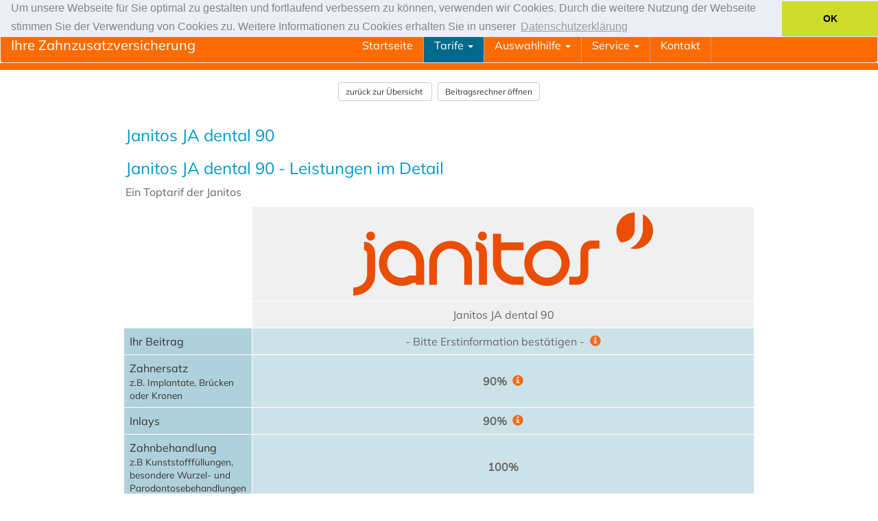

--- FILE ---
content_type: text/html; charset=utf-8
request_url: https://www.ihre-zahnzusatzversicherung.de/tarif/janitos-ja-dental-90-zahnzusatzversicherung.html
body_size: 8319
content:
<!----><!-- year --><!----><!-- year --><!DOCTYPE html PUBLIC "-//W3C//DTD XHTML 1.0 Transitional//EN" "http://www.w3.org/TR/xhtml1/DTD/xhtml1-transitional.dtd">
<html xmlns="http://www.w3.org/1999/xhtml">
<head>
<meta http-equiv="content-type" content="text/html; charset=UTF-8"/>
<title>Janitos JA dental 90 - Vergleich Test 2025</title>
    <base href="https://www.ihre-zahnzusatzversicherung.de/">

    <meta name="robots" content="index,follow">
    <meta name="description" content="Top Leistung günstiger Beitrag 90% bei Zahnbehandlung und Zahnersatz">
    <meta name="keywords" content="Zahnzusatzversicherung Janitos dental 90% Leistung mit Kieferorthopädie">
    <meta name="viewport" content="width=device-width, initial-scale=1">

    <link rel="canonical" href="https://www.ihre-zahnzusatzversicherung.de/tarif/janitos-ja-dental-90-zahnzusatzversicherung.html">
    <link rel="stylesheet" href="assets/css/f5993dc1f3b7.css">
    <link rel="stylesheet" type="text/css" href="/css/style.css" />
    <!-- HTML5 shim and Respond.js IE8 support of HTML5 elements and media queries -->
    <!--[if lt IE 9]>
    <script src="/js/html5shiv.js"></script>
    <script src="/js/respond.min.js"></script>
    <![endif]-->
    <script src="//ajax.googleapis.com/ajax/libs/jquery/1.10.2/jquery.min.js" type="text/javascript"></script>

<link rel="stylesheet" type="text/css" href="//cdnjs.cloudflare.com/ajax/libs/cookieconsent2/3.0.3/cookieconsent.min.css" />
<script src="//cdnjs.cloudflare.com/ajax/libs/cookieconsent2/3.0.3/cookieconsent.min.js"></script>
<script>
window.addEventListener("load", function(){
window.cookieconsent.initialise({
  "palette": {
    "popup": {
      "background": "#edeff5",
      "text": "#838391"
    },
    "button": {
      "background": "#cddb2d"
    }
  },
  "theme": "edgeless",
  "position": "top",
  "content": {
    "message": "Um unsere Webseite für Sie optimal zu gestalten und fortlaufend verbessern zu können, verwenden wir Cookies. Durch die weitere Nutzung der Webseite stimmen Sie der Verwendung von Cookies zu. Weitere Informationen zu Cookies erhalten Sie in unserer ",
    "dismiss": "OK",
    "link": "Datenschutzerklärung",
    "href": "https://www.ihre-zahnzusatzversicherung.de/datenschutz.html"
  }
})});
</script>
</head>

<body class="mac chrome webkit ch131">



<div class="container-fluid header">
    Zahnzusatzversicherung -  kostenloser Vergleich - Online-Abschluss - Agentur Marco Kraus Tel. 089 237 132 90
</div>

 <!--  navbar -->

            <header id="header">
         <div class="inside">
           
<!-- indexer::stop -->

      <nav class="navbar navbar-default">
      <div class="container-fluid">

	        <div class="navbar-header">
              <button type="button" class="navbar-toggle collapsed" data-toggle="collapse" data-target="#navbar" aria-expanded="false" aria-controls="navbar">
                <span class="sr-only">Toggle navigation</span>
                <span class="icon-bar"></span>
                <span class="icon-bar"></span>
                <span class="icon-bar"></span>
              </button>
             <a href="/" class="navbar-brand">Ihre Zahnzusatzversicherung</a>        </div>
        <div id="navbar" class="navbar-collapse collapse">

	<ul class="level_1 nav navbar-nav">

<li class=""><a href=""  title="Zahnzusatzversicherung ▷ TEST Sieger Zahn">Startseite</a></li><li class="dropdown active active"><a href="#" class="dropdown-toggle" data-toggle="dropdown" title="Zahnzusatzversicherung Vergleich">Tarife <b class="caret"></b></a>
	<ul class="dropdown-menu">

<li class=""><a href="advigon-zahnzusatzversicherung.html"  title="Advigon Zahnzusatzversicherung">Advigon Zahnzusatzversicherung</a></li><li class=""><a href="allianz-zahnzusatzversicherung.html"  title="Allianz DentalBest Zahnzusatzversicherung">Allianz Zahnzusatzversicherung</a></li><li class=""><a href="arag-zahnzusatzversicherung.html"  title="ARAG Dent Zahnzusatzversicherung">ARAG Zahnzusatzversicherung</a></li><li class=""><a href="axa-zahnzusatzversicherung.html"  title="AXA DENT Zahnzusatzversicherung">AXA Zahnzusatzversicherung</a></li><li class=""><a href="barmenia-zahnzusatzversicherung.html"  title="Barmenia Mehr Zahn Zahnzusatzversicherung">Barmenia Zahnzusatzversicherung</a></li><li class=""><a href="continentale-zahnzusatzversicherung.html"  title="Continentale CEZE und CEZPu Zahnzusatzversicherung">Continentale Zahnzusatzversicherung</a></li><li class=""><a href="tarife/concordia-zahnzusatzversicherung.html"  title="Concordia Zahnzusatzversicherung">Concordia Zahnzusatzversicherung</a></li><li class=""><a href="deutsche-zahnversicherung-mv-zahnzusatzversicherung.html"  title="MV Deutsche Zahnzusatzversicherung">Deutsche Zahnversicherung</a></li><li class=""><a href="dfv-deutsche-familienversicherung-zahnzusatzversicherung.html"  title="DFV Zahn Schutz Zahnzusatzversicherung">DFV Zahnzusatzversicherung</a></li><li class=""><a href="die-bayerische-zahnzusatzversicherung.html"  title="Die Bayerische Zahnzusatzversicherung">Die Bayerische Zahnzusatzversicherung</a></li><li class=""><a href="dkv-zahnzusatzversicherung.html"  title="DKV KDTP Zahnzusatzversicherung">DKV Zahnzusatzversicherung</a></li><li class=""><a href="ergo-direkt-zahnzusatzversicherung.html"  title="ERGO Direkt Zahnzusatzversicherung">ERGO Direkt Zahnzusatzversicherung</a></li><li class=""><a href="gothaer-zahnzusatzversicherung.html"  title="Gothaer MediZ Zahnzusatzversicherung">Gothaer Zahnzusatzversicherung</a></li><li class=""><a href="hallesche-zahnzusatzversicherung.html"  title="Hallesche GIGA Dent MEGA Dent">Hallesche Zahnzusatzversicherung</a></li><li class=""><a href="hansemerkur-zahnzusatzversicherung.html"  title="HanseMerkur EZL Zahnzusatzversicherung">HanseMerkur Zahnzusatzversicherung</a></li><li class=""><a href="inter-zahnzusatzversicherung.html"  title="INTER Premium Zahnzusatzversicherung">INTER Zahnzusatzversicherung</a></li><li class=""><a href="janitos-zahnzusatzversicherung.html"  title="Janitos JA Dental Zahnzusatzversicherung">Janitos Zahnzusatzversicherung</a></li><li class=""><a href="lkh-zahnzusatzversicherung.html"  title="LKH ZahnUpgrade 90+ Zahnversicherung">LKH Zahnzusatzversicherung</a></li><li class=""><a href="muenchenerverein-zahnversicherung.html"  title="Münchener Verein Zahn Gesund">Münchener Verein Zahnzusatzversicherung</a></li><li class=""><a href="nuernberger-zahnzusatzversicherung.html"  title="Nürnberger Versicherung Zahn Komfort">Nürnberger Zahnzusatzversicherung</a></li><li class=""><a href="ruv-zahnzusatzversicherung.html"  title="RuV Premium Zahnzusatzversicherung">R+V Zahnzusatzversicherung</a></li><li class=""><a href="sdk-zahnzusatzversicherung.html"  title="SDK Zahn ZP Zusatzversicherung">SDK Zahnzusatzversicherung</a></li><li class=""><a href="signal-iduna-zahnzusatzversicherung.html"  title="SIGNAL IDUNA Zahnzusatzversicherung">SIGNAL IDUNA Zahnzusatzversicherung</a></li><li class=""><a href="stuttgarter-zahnzusatzversicherung.html"  title="Stuttgarter Zahn Premium Zahnversicherung">Stuttgarter Zahnzusatzversicherung</a></li><li class=""><a href="ukv-zahnzusatzversicherung.html"  title="UKV VKB Premium Zahnversicherung">UKV Zahnzusatzversicherung</a></li><li class=""><a href="universa-zahnzusatzversicherung.html"  title="uniVersa uni-dent Privat Zahnversicherung">Universa Zahnzusatzversicherung</a></li><li class=""><a href="wuerttembergische-zahnzusatzversicherung.html"  title="Württembergische ZE Zahnversicherung Online">Württembergische Zahnzusatzversicherung</a></li></ul>



</li><li class="dropdown"><a href="#" class="dropdown-toggle" data-toggle="dropdown" title="Zahnzusatzversicherung im Vergleich">Auswahlhilfe <b class="caret"></b></a>
	<ul class="dropdown-menu">

<li class=""><a href="auswahlhilfe/stiftung-warentest-finanztest.html"  title="Zahnzusatzversicherung Stiftung Warentest /Finanztest Juni 2024">NEU: Stiftung Warentest /Finanztest</a></li><li class=""><a href="laufende-behandlung.html"  title="ERGO Direkt Zahnersatz sofort">Laufende Behandlung</a></li><li class=""><a href="zahnversicherung-und-bleaching.html"  title="Zahnaufhellung durch Bleaching">Zahnzusatzversicherung mit Bleaching</a></li><li class=""><a href="kfo.html"  title="Zahnzusatzversicherung mit Kieferorthopädie">Kieferorthopädische Behandlung</a></li><li class=""><a href="fehlender-zahn.html"  title="Zahnzusatzversicherung trotz fehlendem Zahn">Fehlender Zahn</a></li><li class=""><a href="auswahlhilfe/geplanter-zahnersatz.html"  title="Zahnersatz mitversichern">Geplanten Zahnersatz versichern</a></li><li class=""><a href="auswahlhilfe/tarifwechsel.html"  title="Vorteil bei Wechsel des Versicherers">Tarifwechsel</a></li><li class=""><a href="altersrueckstellungen.html"  title="Zahnzusatzversicherung mit Altersrückstellungen">Altersrückstellungen</a></li><li class=""><a href="auswahlhilfe/zahnzusatzversicherung-wartezeiten.html"  title="Zahnzusatzversicherung und Wartezeit">Zahnzusatzversicherung Wartezeiten</a></li><li class=""><a href="auswahlhilfe/kostenlose-persoenliche-beratung.html"  title="Kostenlose persönliche Beratung Zahnzusatzversicherung">Kostenlose persönliche Beratung</a></li></ul>



</li><li class="dropdown"><a href="#" class="dropdown-toggle" data-toggle="dropdown" title="Test Vergleich Zahnzusatzversicherung">Service <b class="caret"></b></a>
	<ul class="dropdown-menu">

<li class=""><a href="erstattungsbeispiel.html"  title="Leistungsvergleich Zahnzusatzversicherung">Erstattungsbeispiel Zahnversicherung</a></li><li class=""><a href="service/zahnheilkunde/allgemeine-zahnheilkunde.html"  title="Allgemeine Zahnheilkunde">Allgemeine Zahnheilkunde</a></li><li class=""><a href="service/zahnheilkunde/aesthetische-zahnheilkunde.html"  title="Professionelle Zahnaufhellung">Ästhetische Zahnheilkunde</a></li><li class=""><a href="service/zahnheilkunde/oralchirurgie.html"  title="Krone, Brücke oder Implantate">Oralchirurgie</a></li><li class=""><a href="service/zahnheilkunde/zahnimplantate.html"  title="Zahnimplantate versichern">Zahnimplantate</a></li><li class=""><a href="service/parodontologie.html"  title="Parodontosebehandlung Zahnversicherung">Parodontologie</a></li><li class=""><a href="service/news.html"  title="News Aktuelles zur Zahnzusatzversicherung">News Zahnzusatzversicherung</a></li><li class=""><a href="rechnung-einreichen.html"  title="Service Zahnzusatzversicherung">Rechnung einreichen</a></li><li class=""><a href="kuendigungsfristen-zahnversicherung.html"  title="Kündigungsfristen der Zahnversicherung">Kündigungsfristen der Zahnversicherung</a></li><li class=""><a href="service/krankenkasse-mit-leistung-fuer-zahnreinigung.html"  title="Krankenkasse mit Leistung für Zahnreinigung">Krankenkasse mit Leistung für Zahnreinigung</a></li><li class=""><a href="service/jobs-und-karriere.html"  title="Jobs und Karriere">Jobs und Karriere</a></li></ul>



</li><li class=""><a href="kontakt.html"  title="Kontakt Ihre-Zahnzusatzversicherung">Kontakt</a></li></ul>


 </div><!--/.nav-collapse -->
</div>
</nav>



<!-- indexer::continue -->
         </div>
       </header>
     

    <div id="collapseFive" class="container-fluid headerimg panel-collapse collapse">
	<div class="rechnerheadline ">Jetzt vergleichen und
		kostenloses Angebot anfordern!
	</div>
	<div class="rechner ">
		<form action="/tarif/janitos-ja-dental-90-zahnzusatzversicherung.html" method="get" class="form-horizontal">
			<div class="form-group">
				<div class="col-md-12 col-xs-12">
					<!--<input type="hidden" name="REQUEST_TOKEN" value="21df07cbbd4f8d309668be985f034199" />-->
					<label class="control-label">Ihr Geburtsdatum:</label>
				</div>
			</div>

			<div class="form-group">
				<div class="col-md-12 col-sm-12">
					<div class="form-inline">
						<div class="form-group">
							<select name="day" class="form-control" required="required">
								<option value="">Tag</option>
								<option value="01">01</option><option value="02">02</option><option value="03">03</option><option value="04">04</option><option value="05">05</option><option value="06">06</option><option value="07">07</option><option value="08">08</option><option value="09">09</option><option value="10">10</option><option value="11">11</option><option value="12">12</option><option value="13">13</option><option value="14">14</option><option value="15">15</option><option value="16">16</option><option value="17">17</option><option value="18">18</option><option value="19">19</option><option value="20">20</option><option value="21">21</option><option value="22">22</option><option value="23">23</option><option value="24">24</option><option value="25">25</option><option value="26">26</option><option value="27">27</option><option value="28">28</option><option value="29">29</option><option value="30">30</option><option value="31">31</option>							</select>
						</div>	&nbsp;
						<div class="form-group">
							<select name="month" class="form-control" required="required">
								<option value="">Monat</option>
								<option value="01">01</option><option value="02">02</option><option value="03">03</option><option value="04">04</option><option value="05">05</option><option value="06">06</option><option value="07">07</option><option value="08">08</option><option value="09">09</option><option value="10">10</option><option value="11">11</option><option value="12">12</option>							</select>
						</div>	&nbsp;
						<div class="form-group">
							<select name="year" class="form-control" required="required">
								<option value="">Jahr</option>
								<option value="2026">2026</option><option value="2025">2025</option><option value="2024">2024</option><option value="2023">2023</option><option value="2022">2022</option><option value="2021">2021</option><option value="2020">2020</option><option value="2019">2019</option><option value="2018">2018</option><option value="2017">2017</option><option value="2016">2016</option><option value="2015">2015</option><option value="2014">2014</option><option value="2013">2013</option><option value="2012">2012</option><option value="2011">2011</option><option value="2010">2010</option><option value="2009">2009</option><option value="2008">2008</option><option value="2007">2007</option><option value="2006">2006</option><option value="2005">2005</option><option value="2004">2004</option><option value="2003">2003</option><option value="2002">2002</option><option value="2001">2001</option><option value="2000">2000</option><option value="1999">1999</option><option value="1998">1998</option><option value="1997">1997</option><option value="1996">1996</option><option value="1995">1995</option><option value="1994">1994</option><option value="1993">1993</option><option value="1992">1992</option><option value="1991">1991</option><option value="1990">1990</option><option value="1989">1989</option><option value="1988">1988</option><option value="1987">1987</option><option value="1986">1986</option><option value="1985">1985</option><option value="1984">1984</option><option value="1983">1983</option><option value="1982">1982</option><option value="1981">1981</option><option value="1980">1980</option><option value="1979">1979</option><option value="1978">1978</option><option value="1977">1977</option><option value="1976">1976</option><option value="1975">1975</option><option value="1974">1974</option><option value="1973">1973</option><option value="1972">1972</option><option value="1971">1971</option><option value="1970">1970</option><option value="1969">1969</option><option value="1968">1968</option><option value="1967">1967</option><option value="1966">1966</option><option value="1965">1965</option><option value="1964">1964</option><option value="1963">1963</option><option value="1962">1962</option><option value="1961">1961</option><option value="1960">1960</option><option value="1959">1959</option><option value="1958">1958</option><option value="1957">1957</option><option value="1956">1956</option><option value="1955">1955</option><option value="1954">1954</option><option value="1953">1953</option><option value="1952">1952</option><option value="1951">1951</option><option value="1950">1950</option><option value="1949">1949</option><option value="1948">1948</option><option value="1947">1947</option><option value="1946">1946</option>							</select>
						</div>
					</div>
				</div>
			</div>
			            <div class="form-group">
                <div class="col-sm-12">

                    <div class="checkbox">
                            <label>
                                <input type="checkbox" name="erstinformation" value="1" required="required" > <small>Ich bestätige die Erstinformation für Versicherungsvermittler <br>gemäß §11 VersVermV heruntergeladen und gelesen zu haben.</small>

                                <div style="padding-top: 5px">  <a title="Erstinformation als PDF" href="files/tarifinformationen/Erstinformation.pdf" target="_blank" class="small">Erstinformation herunterladen</a></div>
                            </label>

                    </div>
                </div>
            </div>
			<div class="form-group">
				<div class=" col-sm-12 center">
					<button type="submit" class="btn btn-success">Beitrag berechnen</button>
				</div>
			</div>
		</form>
	</div>
		<img src="/files/header/Zahnzusatzversicherung.jpg" border="0" alt="" />
</div>
<div class="container-fluid trenner"></div>

<div class="container-fluid vergleich">
		<a class="btn btn-default btn-sm btn-block " href="javascript:history.back()"  role="button" >zur&uuml;ck zur &Uuml;bersicht </a>
		 &nbsp;
	<a class="btn btn-default btn-sm btn-block" href="#collapseFive" id="config" data-toggle="collapse" data-parent="#accordion" role="button" >Beitragsrechner öffnen</a>
</div>




<div class=" container ">
      <div class="row ">
        <div class="col-md-12">
          
<div class="mod_article first last block" id="tarif">

  
  <div class=" container fluid">
    <div class="row ">
	    <div class="col-md-8 col-md-offset-1">
	        <h2>Janitos JA dental 90</h2>            <h1>Janitos JA dental 90 - Leistungen im Detail </h1>
        </div>
    </div>
</div>


<div class=" container fluid">
    <div class="row">
        <div class="col-md-10 col-md-offset-1">
            <p>Ein Toptarif der Janitos</p>        </div>
    </div>
</div>

<div class=" container-fluid  ">
      <div class="row ">
		
		
    <div class="col-md-10 col-md-offset-1 table-responsive nopadding">
      <table class=" table tabellefarbe center">
          <tr>
              <td class="white">&nbsp;</td>
              <td class="grey"><img src="/files/logos/janitos_logo.png" alt="Janitos Zahnversicherung" style="max-height: 50"></td>          </tr>
      <tr>
                <td class="white" style="width:20%">&nbsp;</td>
      <td class="grey">Janitos JA dental 90</td>      </tr>

      <tr><td class="left tabellefarbe-dunkel">Ihr Beitrag</td><td>- Bitte Erstinformation bestätigen -&nbsp; <span class="glyphicon glyphicon-info-sign link-popover"  style="cursor: pointer;color: #F76711" data-container="body" data-toggle="popover" data-placement="auto top" data-content="Die Beiträge sind ohne Altersrückstellungen kalkuliert" data-trigger="hover" data-delay='{"show":"50", "hide":"500"}'></span> </td></tr><tr><td class="left tabellefarbe-dunkel">Zahnersatz<br /><span class="small">z.B. Implantate, Brücken oder Kronen</span></td><td><strong>90%</strong>&nbsp; <span class="glyphicon glyphicon-info-sign link-popover"  style="cursor: pointer;color: #F76711" data-container="body" data-toggle="popover" data-placement="auto top" data-content="80% wenn nach dem 5. Versicherungsjahr kein lückenloses Bonusheft über 5 Jahre besteht." data-trigger="hover" data-delay='{"show":"50", "hide":"500"}'></span> </td></tr><tr><td class="left tabellefarbe-dunkel">Inlays</td><td><strong>90%</strong>&nbsp; <span class="glyphicon glyphicon-info-sign link-popover"  style="cursor: pointer;color: #F76711" data-container="body" data-toggle="popover" data-placement="auto top" data-content="80% wenn nach dem 5. Versicherungsjahr kein lückenloses Bonusheft über 5 Jahre besteht." data-trigger="hover" data-delay='{"show":"50", "hide":"500"}'></span> </td></tr><tr><td class="left tabellefarbe-dunkel">Zahnbehandlung<br /><span class="small">z.B Kunststofffüllungen, besondere Wurzel- und Parodontosebehandlungen</span></td><td><strong>100%</strong> </td></tr><tr><td class="left tabellefarbe-dunkel">Zahnprophylaxe/ Zahnreinigung</td><td><strong>Ja </strong>bis zu 150€ pro Jahr </td></tr><tr><td class="left tabellefarbe-dunkel">Kieferorthopädie</td><td>Bis Vollendung 18. Lebensjahr. 100% maximal 4000€ wenn keine Leistung der GKV (KIG 1-2)<br>100% maximal 2000€ wenn die GKV leistet (KIG 3-5) </td></tr><tr><td class="left tabellefarbe-dunkel">Funktionsdiagnostik</td><td><strong>Ja</strong> </td></tr><tr><td class="left tabellefarbe-dunkel">Kieferknochenaufbau</td><td><strong>Ja</strong> </td></tr><tr><td class="left tabellefarbe-dunkel">Leistung ohne Vorleistung GKV</td><td><strong>Ja</strong>, 35% werden als fiktive Vorleistung der gesetzlichen Krankenversicherung angesetzt </td></tr><tr><td class="left tabellefarbe-dunkel">Wartezeiten</td><td>keine Wartezeit </td></tr><tr><td class="left tabellefarbe-dunkel">anfängliche Höchstgrenzen</td><td>im 1. Jahr 1.000€<br>1.-2. Jahr 2.000€<br>1.-3. Jahr 3.000€<br>1.-4. Jahr 4.000€&nbsp; <span class="glyphicon glyphicon-info-sign link-popover"  style="cursor: pointer;color: #F76711" data-container="body" data-toggle="popover" data-placement="auto top" data-content="Bei Unfallbedingter Behandlung entfällt die Leistungsstaffel" data-trigger="hover" data-delay='{"show":"50", "hide":"500"}'></span> </td></tr><tr><td class="left tabellefarbe-dunkel">Gebührenordnung für Zahnärzte</td><td><strong>Bis zum 3,5fachen Satz</strong> </td></tr><tr><td class="left tabellefarbe-dunkel">Annahmerichtlinien</td><td>Nicht abschließbar bei Teil- oder Vollprothese sowie bei mehr als 1 fehlendem Zahn.
Bis 250€/Jahr für Schmerzbehandlungen (Akupunktur, Hypnose oder Vollnarkose)&nbsp; <span class="glyphicon glyphicon-info-sign link-popover"  style="cursor: pointer;color: #F76711" data-container="body" data-toggle="popover" data-placement="auto top" data-content="Bereits angeratene, geplante oder begonnene Behandlungen sind grundsätzlich vom Versicherungsschutz ausgeschlossen" data-trigger="hover" data-delay='{"show":"50", "hide":"500"}'></span> </td></tr><tr><td class="left tabellefarbe-dunkel">Tarifinformationen</td><td><span class="glyphicon glyphicon-download-alt" style="color: #F76711"></span> <a href="files/tarifinformationen/Janitos Zahnversicherung Tarifnformation.pdf" target="_blank" class="small">Download</a> </td></tr><tr><td class="left tabellefarbe-dunkel">Bedingungen</td><td><span class="glyphicon glyphicon-download-alt" style="color: #F76711"></span> <a href="files/versicherungsbedingungen/Janitos AVB JA dental 90.pdf" target="_blank" class="small">Download</a> </td></tr>        <tr>
          <td class="white">&nbsp;</td>
        <td><button type="button" class="btn btn-danger  btn-xs" onclick="window.open('https://onlinetarifrechner.janitos.she.de/kzv/?a&#61;nbvynbnzjkrxv', '_blank');">Online abschliessen </button></td>        </tr>
        <tr>
          <td class="white">&nbsp;</td>
        <td><button type="button" onclick="location.href='/angebot/janitos-ja-dental-90-zahnzusatzversicherung.html';" class="btn btn-success btn-xs">Angebot anfordern</button></td>        </tr>
      </table>
    </div>
</div>
</div>


<div class=" container fluid">
    <div class="row">
        <div class="col-md-10 col-md-offset-1">
            <h3><span style="color: #3366ff;"><strong>Janitos JA dental 90</strong></span></h3>
<p><span style="color: #333333;"><em>Bitte beachten Sie:</em><br>dieser Tarif kann nur bei maximal einem, nicht mitversichertem, Zahn abgeschlossen werden. Auch bei einer Teil- oder Vollprothese erhalten Sie keinen Versicherungsschutz.</span></p>
<p><span style="color: #333333;"><a title="Onlineabschluß Janitos dental 90" href="https://onlinetarifrechner.janitos.she.de/kzv/?a=nbvynbnzjkrxv" target="_blank"><img src="files/logos/Onlineabschluss.png" alt="Janitos dental 90 Online" width="249" height="83"></a></span></p>
<p><span style="color: #3366ff;">Leistung für Zahnersatz</span></p>
<p>- z.B. Krone Brücke Implantat oder Prothese<br><strong>- auch Inlays zählen zu Zahnersatz<br></strong>- Funktionsanalytische &amp; therapeutische Maßnahmen<strong><br></strong>- Knochenaufbaumaßnahmen<strong><br>- </strong>Laborkosten</p>
<p><strong><span style="color: #00ff00;"><span class="fa fa-check-square"></span></span></strong><strong>90 %&nbsp;</strong>(80%)*</p>
<p>* 80% ab dem 5. Versicherungsjahr falls Sie nicht jährlich zur Zahnreinigung bzw. Kontrolle bei Ihrem Zahnarzt waren (5 Jahre Bonusheft).</p>
<p><span style="color: #3366ff;">Keramikverblendungen / Veneers</span></p>
<p>Leistung entsprechend Zahnersatz maximal bis 8er Zahn</p>
<h4><span style="color: #3366ff;">Leistung Zahnbehandlung</span></h4>
<p><strong>Hochwertige Kunststofffüllungen</strong></p>
<p><strong><span style="color: #00ff00;"><span class="fa fa-check-square"></span></span></strong><strong>100 %</strong><strong><br></strong></p>
<p><strong>Wurzel- &amp; Parodontosebehandlungen</strong></p>
<p><strong><span style="color: #00ff00;"><span class="fa fa-check-square"></span></span>100 %</strong><br><br></p>
<p><span style="color: #3366ff;"><strong>Professionelle Zahnreinigung bzw. Zahnprophylaxe</strong></span></p>
<p><strong><span style="color: #00ff00;"><span class="fa fa-check-square"></span><span style="color: #333333;">100 % maximal 150€ im Kalenderjahr</span><br></span></strong>incl. Fissurenversiegelung, Fluoridierung und Mundhygienestatus<strong><br></strong></p>
<h3>&nbsp;</h3>
<p><strong><span style="color: #3366ff;">Leistung Kieferorthopädie</span></strong><strong><br></strong></p>
<p><strong><span style="color: #3366ff;">Kieferorthopädie ohne Kassenleistung (KIG 1-2)<br></span></strong>Beginn der Behandlung <strong>vor </strong>Vollendung des 18. Lebensjahres</p>
<p><strong><span style="color: #3366ff;"><span style="color: #00ff00;"><span class="fa fa-check-square"></span></span></span></strong><strong>100% max. 4.000 EUR</strong></p>
<p><span style="color: #00ff00;"><span class="fa fa-check-square"></span></span>Kieferorthopädische Funktionsanalyse<br><span style="color: #00ff00;"><span class="fa fa-check-square"></span></span>Invisalign-Therapie<br><span style="color: #00ff00;"><span class="fa fa-check-square"></span></span>Retainer (Zahnstabilisator)<br><span style="color: #00ff00;"><span class="fa fa-check-square"></span></span>Mini-Brackets<br><span style="color: #00ff00;"><span class="fa fa-check-square"></span></span>Lingualtechnik (inliegende Zahnspange)<br><span style="color: #00ff00;"><span class="fa fa-check-square"></span></span>Kunststoff-Brackets<br><span style="color: #00ff00;"><span class="fa fa-check-square"></span></span>Farblose Bögen</p>
<p><strong><span style="color: #3366ff;">Kieferorthopädie mit Kassenleistung (KIG 3-5)<br></span></strong>Beginn der Behandlung <strong>vor </strong>Vollendung des 18. Lebensjahres</p>
<p><strong>100% max. 2.000 EUR</strong></p>
<p><span style="color: #00ff00;"><span class="fa fa-check-square"></span></span>Kieferorthopädische Funktionsanalyse<br><span style="color: #00ff00;"><span class="fa fa-check-square"></span></span>Invisalign-Therapie<br><span style="color: #00ff00;"><span class="fa fa-check-square"></span></span>Retainer (Zahnstabilisator)<br><span style="color: #00ff00;"><span class="fa fa-check-square"></span></span>Mini-Brackets<br><span style="color: #00ff00;"><span class="fa fa-check-square"></span></span>Lingualtechnik (inliegende Zahnspange)<br><span style="color: #00ff00;"><span class="fa fa-check-square"></span></span>Kunststoff-Brackets<br><span style="color: #00ff00;"><span class="fa fa-check-square"></span></span>Farblose Bögen</p>
<p><span style="color: #3366ff;">Bei Beginn nach Vollendung des 18. Lebensjahres:</span></p>
<p>Nur wenn die Behandlung auf einen Unfall zurück zu führen ist, maximal 2.500 Euro.</p>
<p><span style="color: #3366ff;"><strong>Maßnahmen zur Schmerzausschaltung</strong></span></p>
<p><strong><span style="color: #00ff00;"><span class="fa fa-check-square"></span></span>100% maximal 250 EUR im Kalenderjahr</strong></p>
<p>Dämmerschlaf, Vollnarkose, Lachgas-Sezierung, Akupunktur und Hypnose</p>
<p><strong><span style="color: #3366ff;">Wartezeit für alle Leistungen</span></strong></p>
<p><span style="color: #333333;"><strong><span style="color: #00ff00;"><span class="fa fa-check-square"></span></span>Keine Wartezeit</strong></span></p>
<p><strong><span style="color: #3366ff;">Leistungsstaffel in den ersten Versicherungsjahren</span></strong></p>
<p>Für Zahnersatz:<br>1.000 € im ersten Kalenderjahr<br>2.000 € in den ersten zwei Kalenderjahren<br>3.000 € in den ersten drei Kalenderjahren<br>4.000 € in den ersten vier Kalenderjahren</p>
<p>Bei unfallbedingter Behandlung und ab dem 5. Versicherungsjahr keine Summenbegrenzung</p>
<p><strong><span style="color: #3366ff;">Leistungen beim Privatzahnarzt (ohne Kassenzulassung)</span></strong></p>
<p><strong><span style="color: #3366ff;"><span style="color: #00ff00;"><span class="fa fa-check-square"></span> </span></span>Ja</strong>, 35% des Rechnungsbetrages werden als fiktive Kassenleistung angesetzt<strong><br></strong></p>
<p><strong><span style="color: #3366ff;">Fehlende Zähne können nicht mitversichert werden</span></strong></p>
<p>Der Abschluss ist nur möglich wenn maximal 1 Zahn fehlt!</p>
<p><strong><span style="color: #3366ff;">Enthält der Beitrag Altersrückstellungen?</span></strong></p>
<p><span style="color: #808080;"><span style="color: #333333;"><strong><span style="color: #ff0000;"><span class="fa fa-minus-circle"></span></span>Nein</strong></span></span></p>
<p>Die Janitos kalkuliert, wie inzwischen nahezu alle Versicherer, die Beiträge ohne Altersrückstellungen. Für Sie bedeutet das, dass Sie mit&nbsp;Erreichen der nächst höheren Altersgruppe den entsprechenden,&nbsp;neuer Tarifbeitrag zahlen.</p>
<p><span style="color: #3366ff;">Beitrag</span></p>
<p>0-20 Jahre 19,82€<br>21-25 Jahre 11,04€<br>26-30 Jahre 15,01€<br>31-35 Jahre 20,54€<br>36-40 Jahre 22,26€<br>41-45 Jahre 26,71€<br>46-50 Jahre 34,28€<br>51-55 Jahre 40,31€<br>56-60 Jahre 44,30€<br>über 60 Jahre 54,80€</p>
<p>Die Mindestlaufzeit geht bis zum Ende des zweiten Versicherungsjahr. Kündigungsfrist sind 3 Monate zum Ende des Versicherungsjahres.</p>
<p><span style="color: #333333;"><a title="Onlineabschluß Janitos dental 90" href="https://onlinetarifrechner.janitos.she.de/kzv/?a=nbvynbnzjkrxv" target="_blank"><img src="files/logos/Onlineabschluss.png" alt="Janitos dental 90 Online" width="249" height="83"></a></span></p>
<p><a title="unverbindliches Angebot" href="angebot/janitos-ja-dental-90-zahnzusatzversicherung.html"><img src="files/logos/Angebot anfordern.png" alt="unverbindliches Angebot" width="249" height="83"></a></p>        </div>
    </div>
</div>

  
</div>
                  </div>

          </div>
      </div>











        <footer class="footer">
          <div class="container">
            <div class="row">

    <!--<div style="clear: both; height: 20px;"></div>-->
    <div class="col-md-12">
          
<p>© 2026 Versicherungsagentur Marco Kraus - Ein Service von ihre-zahnzusatzversicherung.de  </p>
  <h3>Infotelefon: 089 237 132 90</h3>
<ul>
    <li><a href="https://www.facebook.com/zahnzusatzversicherung/" target="_blank"><img src="/images/facebook.png" title="Ihre Zahnzusatzversicherung auf Facebook" /></a></li>
     <li><a href="https://www.instagram.com/zahnzusatzversicherung/" target="_blank"><img src="/images/instagram.png" title="Ihre Zahnzusatzversicherung auf Instagram" /></a></li>
	<li><a href="https://twitter.com/zahnsicherung/"  target="_blank"><img src="/images/twitter.png" title="Ihre Zahnzusatzversicherung auf Twitter" /></a></li>
</ul>
<p>
	<a href="/agb.html" title="AGB" >AGB</a> | <a href="/datenschutz.html" title="Datenschutz" >Datenschutz</a> | <a href="/impressum.html" title="Impressum" >Impressum</a> | <a href="/erstinformation.html" title="Erstinformation" >Erstinformation</a>
</p>          </div>
        </div>
      </div>
</footer>
    

  


<div class="modal fade" tabindex="-1" role="dialog" id="myModal">
    <div class="modal-dialog">
        <div class="modal-content">
            <div class="modal-header">
                <button type="button" class="close" data-dismiss="modal" aria-label="Close"><span aria-hidden="true">&times;</span></button>
                <h4 class="modal-title">Online abschliessen</h4>
            </div>
            <div class="modal-body">
                <iframe width="100%" height="100%" frameborder="0" allowtransparency="true"></iframe>
            </div>
            <div class="modal-footer">
                <button type="button" class="btn btn-default" data-dismiss="modal">Schließen</button>
            </div>
        </div><!-- /.modal-content -->
    </div><!-- /.modal-dialog -->
</div><!-- /.modal -->

<script type="text/javascript" src="/js/bootstrap.js"></script>
<script type="text/javascript" src="/js/bootstrapx-clickover.js"></script>
<script type="text/javascript" src="/js/script.js"></script>
<script>
    (function(i,s,o,g,r,a,m){i['GoogleAnalyticsObject']=r;i[r]=i[r]||function(){
            (i[r].q=i[r].q||[]).push(arguments)},i[r].l=1*new Date();a=s.createElement(o),
        m=s.getElementsByTagName(o)[0];a.async=1;a.src=g;m.parentNode.insertBefore(a,m)
    })(window,document,'script','https://www.google-analytics.com/analytics.js','ga');

    ga('create', 'UA-91324264-1', 'auto');
    ga('set', 'anonymizeIp', true);
    ga('send', 'pageview');

</script>

</body>
</html>

--- FILE ---
content_type: text/css
request_url: https://www.ihre-zahnzusatzversicherung.de/css/style.css
body_size: 116
content:
@import url("//netdna.bootstrapcdn.com/font-awesome/4.6.3/css/font-awesome.min.css");
@import "bootstrap_ms.css";
@import "bootstrap.min.css";
@import "zahn.css";


--- FILE ---
content_type: text/css
request_url: https://www.ihre-zahnzusatzversicherung.de/css/bootstrap_ms.css
body_size: 499
content:
.col-ms-1,
.col-ms-2,
.col-ms-3,
.col-ms-4,
.col-ms-5,
.col-ms-6,
.col-ms-7,
.col-ms-8,
.col-ms-9,
.col-ms-10,
.col-ms-11,
.col-ms-12 {
position: relative;
min-height: 1px;
padding-left: 15px;
padding-right: 15px; }
 
@media (min-width: 480px) {
.col-ms-1,
.col-ms-2,
.col-ms-3,
.col-ms-4,
.col-ms-5,
.col-ms-6,
.col-ms-7,
.col-ms-8,
.col-ms-9,
.col-ms-10,
.col-ms-11 {
float: left; }
 
.col-ms-1 {
width: 8.33333%; }
 
.col-ms-2 {
width: 16.66667%; }
 
.col-ms-3 {
width: 25%; }
 
.col-ms-4 {
width: 33.33333%; }
 
.col-ms-5 {
width: 41.66667%; }
 
.col-ms-6 {
width: 50%; }
 
.col-ms-7 {
width: 58.33333%; }
 
.col-ms-8 {
width: 66.66667%; }
 
.col-ms-9 {
width: 75%; }
 
.col-ms-10 {
width: 83.33333%; }
 
.col-ms-11 {
width: 91.66667%; }
 
.col-ms-12 {
width: 100%; }
 
.col-ms-push-1 {
left: 8.33333%; }
 
.col-ms-push-2 {
left: 16.66667%; }
 
.col-ms-push-3 {
left: 25%; }
 
.col-ms-push-4 {
left: 33.33333%; }
 
.col-ms-push-5 {
left: 41.66667%; }
 
.col-ms-push-6 {
left: 50%; }
 
.col-ms-push-7 {
left: 58.33333%; }
 
.col-ms-push-8 {
left: 66.66667%; }
 
.col-ms-push-9 {
left: 75%; }
 
.col-ms-push-10 {
left: 83.33333%; }
 
.col-ms-push-11 {
left: 91.66667%; }
 
.col-ms-pull-1 {
right: 8.33333%; }
 
.col-ms-pull-2 {
right: 16.66667%; }
 
.col-ms-pull-3 {
right: 25%; }
 
.col-ms-pull-4 {
right: 33.33333%; }
 
.col-ms-pull-5 {
right: 41.66667%; }
 
.col-ms-pull-6 {
right: 50%; }
 
.col-ms-pull-7 {
right: 58.33333%; }
 
.col-ms-pull-8 {
right: 66.66667%; }
 
.col-ms-pull-9 {
right: 75%; }
 
.col-ms-pull-10 {
right: 83.33333%; }
 
.col-ms-pull-11 {
right: 91.66667%; }
 
.col-ms-offset-1 {
margin-left: 8.33333%; }
 
.col-ms-offset-2 {
margin-left: 16.66667%; }
 
.col-ms-offset-3 {
margin-left: 25%; }
 
.col-ms-offset-4 {
margin-left: 33.33333%; }
 
.col-ms-offset-5 {
margin-left: 41.66667%; }
 
.col-ms-offset-6 {
margin-left: 50%; }
 
.col-ms-offset-7 {
margin-left: 58.33333%; }
 
.col-ms-offset-8 {
margin-left: 66.66667%; }
 
.col-ms-offset-9 {
margin-left: 75%; }
 
.col-ms-offset-10 {
margin-left: 83.33333%; }
 
.col-ms-offset-11 {
margin-left: 91.66667%; } }
@media (min-width: 480px) and (max-width: 768px) {
.container {
max-width: 748px; } }

--- FILE ---
content_type: text/css
request_url: https://www.ihre-zahnzusatzversicherung.de/css/zahn.css
body_size: 3116
content:
/* mulish-regular - latin */
@font-face {
  font-family: 'Mulish';
  font-style: normal;
  font-weight: 400;
  src: url('../fonts/mulish-v12-latin-regular.eot'); /* IE9 Compat Modes */
  src: local(''),
       url('../fonts/mulish-v12-latin-regular.eot?#iefix') format('embedded-opentype'), /* IE6-IE8 */
       url('../fonts/mulish-v12-latin-regular.woff2') format('woff2'), /* Super Modern Browsers */
       url('../fonts/mulish-v12-latin-regular.woff') format('woff'), /* Modern Browsers */
       url('../fonts/mulish-v12-latin-regular.ttf') format('truetype'), /* Safari, Android, iOS */
       url('../fonts/mulish-v12-latin-regular.svg#Mulish') format('svg'); /* Legacy iOS */
}

*|*:-moz-any-link:focus {
    outline: none;
}

a:focus {
    outline: none;
}


#ccm-highlighter {
    z-index: 1000 !important;

}

.cut {
    word-wrap: break-word;
}

label {
    font-weight: normal;
}

.preis {
    text-align: center;
    margin-bottom: 20px;


}

.preis h2 {
    color: #F76711;


}

.detailpreis h2 {
    color: #0066FF;


}

.preis p {
    margin: 0px;

}

.threebuttons ul {
    padding: 0;
    margin: 0;
}

.threebuttons li {
    display: inline !important;
    list-style-type: none !important;

    /*margin-right: 0.5em;
    padding-right: 0.5em;
	border-right: solid 1px #95C3E8;*/
}

.trenner {
    background-color: #FD6C02 !important;
    color: #FFFFFF;
    text-align: center;
    font-size: 14px;
    padding: 5px;
    margin-bottom: 15px;
}

.trenner h2 {
    color: #fff;
}

.vergleich {
    background-color: #fff !important;
    color: #FFFFFF;
    text-align: center;
    font-size: 14px;
    padding: 5px;
    margin-bottom: 15px;
    margin-top: 15px;
}

.header {
    background-color: #fff !important;
    color: #FD6C02;
    text-align: center;
    font-size: 14px;
    padding: 10px;
}

.headerimg {
    /*text-align: center;*/
    min-height: 400px;
}

.headerimg h2 {
    color: #66CC99;
    margin-top: 0px;
}

.rechnerheadline {

    font-size: 22px;
    color: #66CC99;
    margin-left: 5%;
    margin-top: 1%;

}

.rechner {
    /*width: 33%;*/
    text-align: left !important;
    position: absolute;
    z-index: 200;
    margin-left: 5%;
    margin-top: 1%;
    min-height: 20px;
    padding: 19px;
    border: 1px solid #e3e3e3;
    border-radius: 4px;
    -webkit-box-shadow: inset 0 1px 1px rgba(0, 0, 0, .05);
    box-shadow: inset 0 1px 1px rgba(0, 0, 0, .05);
    background: rgba(255, 255, 255, 0.80) !important;

}

.logo img {
    width: 100%;
}


.well {
    background: rgba(240, 240, 240, 0.30) !important;
}

#filter {
    font-size: 16px;
    font-weight: bold;
    color: #00698c;
    border-color: #ccc;
    background-color: #efefef !important;
}

#filter label {
    font-weight: bold;
}

.rs-column {
    margin-top: 15px;
}

.center {
    text-align: center;

}

.has-error .checkbox, .has-error .checkbox-inline, .has-error .control-label, .has-error .help-block, .has-error .radio, .has-error .radio-inline, .has-error.checkbox label, .has-error.checkbox-inline label, .has-error.radio label, .has-error.radio-inline label {
    color: red;
}

.has-error .form-control {
    border-color: red;
}

.kachel {
    min-height: 250px;
    padding: 19px;
    font-size: 14px;
    margin-bottom: 20px;
    background: rgba(240, 240, 240, 0.30) !important;
    border: 1px solid #e3e3e3;
    border-radius: 4px;
    -webkit-box-shadow: inset 0 1px 1px rgba(0, 0, 0, .05);
    box-shadow: inset 0 1px 1px rgba(0, 0, 0, .05);
}

.siegel {
    color: #fff;
    padding: 10px;
    background: #F9822D !important;
    border: 1px solid #e3e3e3;
    -webkit-border-top-right-radius: 40px;
    -webkit-border-bottom-right-radius: 40px;
    -moz-border-radius-topright: 40px;
    -moz-border-radius-bottomright: 40px;
    border-top-right-radius: 40px;
    border-bottom-right-radius: 40px;
    -webkit-box-shadow: inset 0 1px 1px rgba(0, 0, 0, .05);
    box-shadow: inset 0 1px 1px rgba(0, 0, 0, .05);
    font-size: 16px;
    margin-bottom: 20px;
}

hr {
    margin-top: 20px;
    margin-bottom: 20px;
    border: 0;
    border-top: 1px solid #ccc;
}

.btn-danger {
    color: #fff;
    background-color: #F83707;
    border-color: #D65507;
    text-transform: none;
}

.btn-warning {
    color: #333;
    background-color: #FFCC33;
    border-color: #ac2925;
}

.btn-success, .btn-default, .btn-info, .btn-warning {
    text-transform: none;
}

footer {
    font-size: 16px;
    color: #666666;
    background-color: #eaeaea;
    padding: 10px;
    border-top-width: 1px;
    border-top-style: solid;
    border-top-color: #FFFFFF;
    text-align: center;
}

footer a {
    color: #666666;
    text-decoration: none;
}

footer ul {
    padding: 0;
    margin: 0;
}

footer li {
    display: inline !important;
    list-style-type: none !important;

    /* margin-bottom: 0.5em;
     padding-right: 0.5em;
     border-right: solid 1px #95C3E8;*/
}

footer a:hover,
footer a:focus {
    color: #ccc;
    text-decoration: underline;
}

a:focus {
    outline: none;
}

footer img {
    opacity: 0.5;
    filter: alpha(opacity=50);
    display: inline-block;
    height: auto;
    max-width: 100%;
    padding: 4px;
    margin-bottom: 0.5em;
    line-height: 1.428571429;
    background-color: #ffffff;
    border: 1px solid #dddddd;
    border-radius: 4px;
    -webkit-transition: all 0.2s ease-in-out;
    transition: all 0.2s ease-in-out;
}

footer h3 {
    color: #0099CC;
}

a {
    color: #990000;
    text-decoration: none;
}

a:hover,
a:focus {
    color: #666;
    text-decoration: underline;
}


body {
    font-family: 'Mulish', sans-serif;
    font-size: 16px !important;
    /*font-weight: 700!important;
    line-height: 1.4em!important;
    background-color: #E7EBEB!important;*/
    color: #666 !important;
    background-color: #fff !important;
    /*width: 1200px;
    max-width: 98%;
    margin: 0 auto;*/
}

img {
    max-width: 100%;
    height: auto;
}

h1,
h2,
h3,
h4,
h5,
h6,
.h1,
.h2,
.h3,
.h4,
.h5,
.h6 {
    font-family: 'Mulish', sans-serif;
    /*font-weight: 500;*/
    line-height: 1.2;
    color: #0099CC;
}

h1 {
    font-size: 24px;

}

h2 {
    font-size: 24px;

}

.btn-xlg,
.btn-group-xlg > .btn {
    padding: 10px 14px;
    font-size: 18px;
    line-height: 1.3333333;
    border-radius: 6px;
}


.panel {
    /*background-color: #F8AF51;
    background: rgba(238, 238, 238, 0.90)!important;*/
    background: rgba(255, 255, 255, 0.80) !important;
}

.panel-title {
    margin-top: 0;
    margin-bottom: 0;
    font-size: 20px;
    color: inherit;
    /* text-transform: uppercase;*/
}

.panel-heading {
    background: rgba(248, 175, 81, 0.35) !important;
}


.highlight {

    border: 2px solid #FF0000;

}

.img-responsive {

    width: 100%;
}

th {
    background: rgba(248, 175, 81, 0.10) !important;
}

.white {
    background: rgba(255, 255, 255, 1.0) !important;
    /*font-size:16px;
    text-align: center;*/
}

.grey {
    background: rgba(240, 240, 240, 1.0) !important;
    /*font-size:16px;

    color: #0099CC;*/

    border: 1px solid #fff !important;
    vertical-align: middle;
}

.lightgrey {
    background: rgba(248, 248, 248, 0.5) !important;
    /*font-size:16px;

    color: #0099CC;*/

    border: 1px solid #fff !important;
    vertical-align: middle;
}

}


.small {
    font-size: 14px;
}

.left td {
    text-align: left !important
}


.table > tbody > tr > td {
    vertical-align: middle;
    border: 1px solid #fff !important;
    text-align: center;
}


.left {
    text-align: left !important;
}

.logoslinks {
    font-size: 14px;

}

.tabellefarbe {
    background-color: #CCE2E9 !important;
}

.tabellefarbe-dunkel {
    background-color: #AFD1DC !important;
    color: #333 !important;
}

.right {
    /* text-align: right;*/
    display: block;
}


.btn-block {
    display: inline !important;
    /*width: 100%;*/
}

@media (max-width: 480px) {

    .kachel {
        min-height: 20px !important;
    }


    .rechner {
        /* width: 90%!important;*/
        margin-left: 0%;

        position: relative;
    }

    .headerimg img {
        display: none;
    }

    .padding {

        padding-left: 1%;
        padding-right: 1%;
    }


    .btn-block {
        display: block !important;
        /*width: 100%;*/
    }

    .right {
        display: none !important;
    }

    .threebuttons ul {
        padding: 0;
        margin: 0;
    }

    .threebuttons li {
        display: block !important;
        list-style-type: none !important;

        margin-bottom: 0.5em;
        /* padding-right: 0.5em;
         border-right: solid 1px #95C3E8;*/
    }
}


@media (max-width: 767px) {
    .rechner {
        /* width: 400px!important;*/

        position: relative;
    }

    .headerimg img {
        display: none;
    }

    .btn-block {
        display: block !important;
        /*width: 100%;*/
    }

    .right {
        display: none !important;
    }

    .table-responsive {
        width: 100%;
        margin-bottom: 15px;
        overflow-y: hidden;
        -ms-overflow-style: -ms-autohiding-scrollbar;
        border: 1px solid #ddd;
    }

    .table-responsive > .table {
        margin-bottom: 0;
    }

    .table-responsive > .table > thead > tr > th,
    .table-responsive > .table > tbody > tr > th,
    .table-responsive > .table > tfoot > tr > th,
    .table-responsive > .table > thead > tr > td,
    .table-responsive > .table > tbody > tr > td,
    .table-responsive > .table > tfoot > tr > td {
        word-wrap: break-word;
        min-width: 180px;
        max-width: 180px;
        white-space: normal !important;
    }

    .nopadding {
        padding: 2px;
    }

    .logo img {
        width: 75%;
    }

    .threebuttons ul {
        padding: 0;
        margin: 0;
    }

    .threebuttons li {
        display: block !important;
        list-style-type: none !important;

        margin-bottom: 0.5em;
        /* padding-right: 0.5em;
         border-right: solid 1px #95C3E8;*/
    }

    .navbar-default .navbar-nav .open .dropdown-menu > li > a {
        color: #fff;
        background-color: transparent;
    }

    .navbar-default .navbar-nav .open .dropdown-menu > li > a:hover,
    .navbar-default .navbar-nav .open .dropdown-menu > li > a:focus {
        color: #333;
        background-color: #transparent;
    }

    .navbar-default .navbar-nav .open .dropdown-menu > .active > a,
    .navbar-default .navbar-nav .open .dropdown-menu > .active > a:hover,
    .navbar-default .navbar-nav .open .dropdown-menu > .active > a:focus {
        color: #555;
        background-color: #transparent;
    }

    .navbar-default .navbar-nav .open .dropdown-menu > .disabled > a,
    .navbar-default .navbar-nav .open .dropdown-menu > .disabled > a:hover,
    .navbar-default .navbar-nav .open .dropdown-menu > .disabled > a:focus {
        color: #ccc;
        background-color: transparent;
    }


}


@media screen and (min-width: 768px) {

    .navbar .navbar-nav {
        display: inline-block;
        float: none;

    }

    .navbar .navbar-collapse {
        text-align: center;
    }

    .padding {

        padding-left: 6%;
        padding-right: 6%;
    }

    /*.container-fluid {
      padding-right: 15px;
      padding-left: 15px;
      margin-right: auto;
      margin-left: auto;
    }
    */


}

@media (max-width: 1024px) {
    .rechner {
        /*  width: 50%;*/
    }

    .navbar-header {
        float: none;
    }

    .navbar-toggle {
        display: block;
    }

    .navbar-collapse {
        border-top: 1px solid transparent;
        box-shadow: inset 0 1px 0 rgba(255, 255, 255, 0.1);
    }

    .navbar-collapse.collapse {
        display: none !important;
    }

    .navbar-nav {
        float: none !important;
        margin: 7.5px -15px;
    }

    .navbar .navbar-nav {
        display: block !important;
        float: left;

    }

    .navbar .navbar-collapse {
        text-align: left !important;
    }

    .navbar-nav > li {
        float: none;
    }

    .navbar-nav > li > a {
        padding-top: 10px;
        padding-bottom: 10px;
    }

    .navbar-text {
        float: none;
        margin: 15px 0;
    }

    /* since 3.1.0 */
    .navbar-collapse.collapse.in {
        display: block !important;
    }

    .collapsing {
        overflow: hidden !important;
    }

    .logo img {
        width: 75%;
    }
}


.navbar-default {
    /*font-family: 'Oswald', sans-serif!important;*/
    background-color: #FD6C02 !important;
    /*border-color: #000000!important;
    border: 2px;
    min-height: 50px;*/
    margin-bottom: 0px;
    /*text-transform:uppercase;*/

}

.navbar-default .navbar-brand {
    color: #fff;
    font-size: 20px !important;
    text-decoration: none !important;
}

.navbar-default .navbar-brand:hover,
.navbar-default .navbar-brand:focus {
    color: #fff;
    background-color: transparent;
    text-decoration: none !important;
}

.navbar-default .navbar-nav > li {
    border-right: 1px solid #aaa;

}


.navbar-default .navbar-nav > li > a {
    color: #fff;
    text-decoration: none;

}

.navbar-default .navbar-nav > li > a:hover,
.navbar-default .navbar-nav > li > a:focus {
    color: #fff;
    background-color: #00698C !important;

}

.navbar-default .navbar-nav > .active > a,
.navbar-default .navbar-nav > .active > a:hover,
.navbar-default .navbar-nav > .active > a:focus {
    color: #fff;
    background-color: #00698C !important;


}

.navbar-default .navbar-nav > .open > a,
.navbar-default .navbar-nav > .open > a:hover,
.navbar-default .navbar-nav > .open > a:focus {
    color: #fff;
    background-color: #00698C !important;

}

.navbar-default .navbar-nav > .dropdown > a .caret {
    border-top-color: #fff;
    border-bottom-color: #fff;
}

.bordered-left {
    border-left: 1px solid #aaa;
}

.bordered-last {
    border-right: 1px solid #3D97C2;
    border-left: 1px solid #3D97C2;
}

.dropdown-menu > .active > a,
.dropdown-menu > .active > a:hover,
.dropdown-menu > .active > a:focus {
    color: #465A6E;
    text-decoration: none;
    background-color: #F4F5F6;
    outline: 0;
}

.img-thumbnail {
    display: inline-block;
    height: auto;
    max-width: 100%;
    padding: 4px;
    line-height: 1.428571429;
    background-color: #ffffff;
    border: 1px solid #dddddd;
    border-radius: 4px;
    -webkit-transition: all 0.2s ease-in-out;
    transition: all 0.2s ease-in-out;
}

.navbar-default .navbar-toggle .icon-bar {
    background-color: #fff;
}

.tablelogo img {
    width: auto;
    height: 50px;
}

.kachel img {
    width: auto;
    height: 65px;
}

.form-inline .form-group {
    margin-left: 0;
    margin-right: 0;
}


#myModal .modal-dialog {
    width: 90%;
}

.link-tooltip {
    cursor: help;
}

--- FILE ---
content_type: text/plain
request_url: https://www.google-analytics.com/j/collect?v=1&_v=j102&aip=1&a=1498364525&t=pageview&_s=1&dl=https%3A%2F%2Fwww.ihre-zahnzusatzversicherung.de%2Ftarif%2Fjanitos-ja-dental-90-zahnzusatzversicherung.html&ul=en-us%40posix&dt=Janitos%20JA%20dental%2090%20-%20Vergleich%20Test%202025&sr=1280x720&vp=1280x720&_u=YEBAAEABAAAAACAAI~&jid=293558883&gjid=1958640760&cid=508721286.1769915035&tid=UA-91324264-1&_gid=1904708737.1769915035&_r=1&_slc=1&z=144339620
body_size: -455
content:
2,cG-RKE3RKEGTC